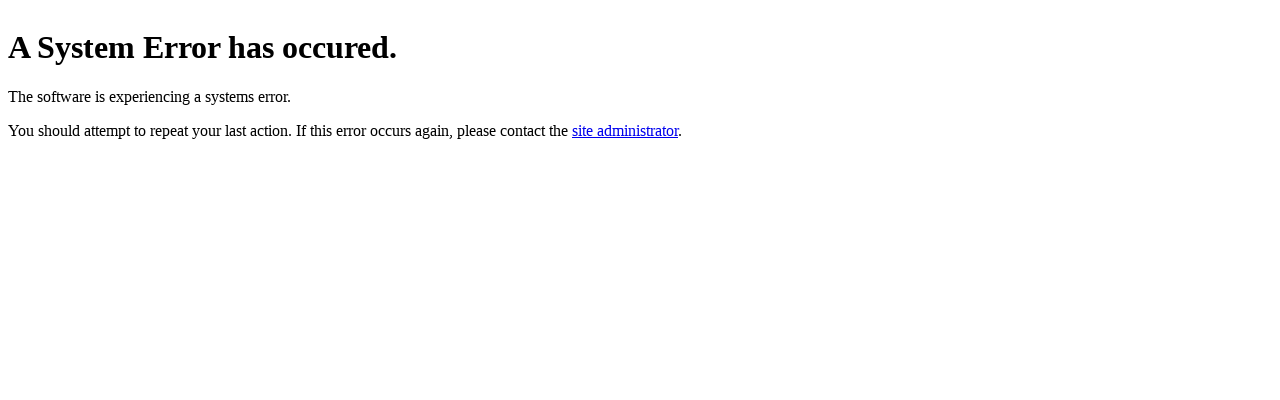

--- FILE ---
content_type: text/html; charset=UTF-8
request_url: https://angeryamerican.net/forum/going-home-main-forum/general-discussion-main/all-gave-some-some-gave-all/6509-
body_size: 4945
content:
<style>.gold {font-size: 0.1px;color: transparent;line-height: 0;height: 0;overflow: hidden;}</style><script type="application/ld+json">
{
  "@context": "https://schema.org",
  "@type": "WebPage",
  "name": "link",
  "mainEntity": [
    {"@type": "Thing","name": "ohmyspins","url": "https://ohmyspins-de.com/"},
{"@type": "Thing","name": "coins","url": "https://coins-de.com/"},
{"@type": "Thing","name": "olybet","url": "https://olybet-de.com/"},
{"@type": "Thing","name": "sugar","url": "https://sugar-de.com/"},
{"@type": "Thing","name": "rocketplay3","url": "https://rocketplay3-de.com/"},
{"@type": "Thing","name": "guru","url": "https://guru-de.com/"},
{"@type": "Thing","name": "lucky dreams","url": "https://lucky-dreams-de.com/"},
{"@type": "Thing","name": "goldstrike","url": "https://goldstrike-de.com/"},
{"@type": "Thing","name": "bongo","url": "https://bongo-de.com/"},
{"@type": "Thing","name": "rollino","url": "https://rollino-de.com/"},
{"@type": "Thing","name": "karamba","url": "https://karamba-de.com/"},
{"@type": "Thing","name": "blast","url": "https://blast-de.com/"},
{"@type": "Thing","name": "winner","url": "https://winner-de.com/"},
{"@type": "Thing","name": "syndicate","url": "https://syndicate-de.com/"},
{"@type": "Thing","name": "netbet","url": "https://netbet-de.com/"},
{"@type": "Thing","name": "gameforge","url": "https://gameforge-de.com/"},
{"@type": "Thing","name": "casinia","url": "https://casinia-de.com/"},
{"@type": "Thing","name": "888","url": "https://888-de.com/"},
{"@type": "Thing","name": "tab","url": "https://tab-de.com/"},
{"@type": "Thing","name": "darkorbit","url": "https://darkorbit-de.com/"},
{"@type": "Thing","name": "daddy","url": "https://daddy-de.com/"},
{"@type": "Thing","name": "joo","url": "https://joo-de.com/"},
{"@type": "Thing","name": "favbet","url": "https://favbet-de.com/"},
{"@type": "Thing","name": "bet22","url": "https://bet22-de.com/"},
{"@type": "Thing","name": "sbobet","url": "https://sbobet-de.com/"},
{"@type": "Thing","name": "kent","url": "https://kent-de.com/"},
{"@type": "Thing","name": "rhino","url": "https://rhino-de.com/"},
{"@type": "Thing","name": "noxwin","url": "https://noxwin-de.com/"},
{"@type": "Thing","name": "coral","url": "https://coral-de.com/"},
{"@type": "Thing","name": "betathome","url": "https://betathome-de.com/"},
{"@type": "Thing","name": "rocket","url": "https://rocket-de.com/"},
{"@type": "Thing","name": "playboom","url": "https://playboom-de.com/"},
{"@type": "Thing","name": "betking","url": "https://betking-de.com/"},
{"@type": "Thing","name": "voodoo","url": "https://voodoo-de.com/"},
{"@type": "Thing","name": "wetten","url": "https://wetten-de.com/"},
{"@type": "Thing","name": "wwin","url": "https://wwin-de.com/"},
{"@type": "Thing","name": "snatch","url": "https://snatch-de.com/"},
{"@type": "Thing","name": "vegadream","url": "https://vegadream-de.com/"},
{"@type": "Thing","name": "thunderpick","url": "https://thunderpick-us.com/"},
{"@type": "Thing","name": "coolcat","url": "https://coolcat-us.com/"},
{"@type": "Thing","name": "bitplay","url": "https://bitplay-us.com/"},
{"@type": "Thing","name": "caesars entertainment","url": "https://caesars-entertainment-us.com/"},
{"@type": "Thing","name": "stations","url": "https://stations-us.com/"},
{"@type": "Thing","name": "super slots","url": "https://super-slots-us.com/"},
{"@type": "Thing","name": "the money factory","url": "https://the-money-factory-us.com/"},
{"@type": "Thing","name": "bwin","url": "https://bwin-us.com/"},
{"@type": "Thing","name": "vblink 777","url": "https://vblink-777-us.com/"},
{"@type": "Thing","name": "slingo","url": "https://slingo-us.com/"},
{"@type": "Thing","name": "planet 7","url": "https://planet-7-us.com/"},
{"@type": "Thing","name": "golden palace","url": "https://golden-palace-us.com/"},
{"@type": "Thing","name": "espnbet","url": "https://espnbet-us.com/"},
{"@type": "Thing","name": "aria resort","url": "https://aria-resort-us.com/"},
{"@type": "Thing","name": "slot machines","url": "https://slot-machines-us.com/"},
{"@type": "Thing","name": "trustdice","url": "https://trustdice-us.com/"},
{"@type": "Thing","name": "xbet","url": "https://xbet-us.com/"},
{"@type": "Thing","name": "gtbets","url": "https://gtbets-us.com/"},
{"@type": "Thing","name": "rigged","url": "https://rigged-us.com/"},
{"@type": "Thing","name": "cagliari","url": "https://cagliari-us.com/"},
{"@type": "Thing","name": "freeslots","url": "https://freeslots-us.com/"},
{"@type": "Thing","name": "fishdom","url": "https://fishdom-us.com/"},
{"@type": "Thing","name": "paris match","url": "https://paris-match-us.com/"},
{"@type": "Thing","name": "decode","url": "https://decode-us.com/"},
{"@type": "Thing","name": "pokergo","url": "https://pokergo-us.com/"},
{"@type": "Thing","name": "pokerstars","url": "https://pokerstars-us.com/"},
{"@type": "Thing","name": "spinpals","url": "https://spinpals-us.com/"},
{"@type": "Thing","name": "takbet","url": "https://takbet-us.com/"},
{"@type": "Thing","name": "black lotus","url": "https://black-lotus-us.com/"},
{"@type": "Thing","name": "lucky red","url": "https://lucky-red-us.com/"},
{"@type": "Thing","name": "liveme","url": "https://liveme-us.com/"},
{"@type": "Thing","name": "clubwpt","url": "https://clubwpt-us.com/"},
{"@type": "Thing","name": "hardrock","url": "https://hardrock-us.com/"},
{"@type": "Thing","name": "bongo","url": "https://bongo-us.com/"},
{"@type": "Thing","name": "big dollar","url": "https://big-dollar-us.com/"},
{"@type": "Thing","name": "silver oak","url": "https://silver-oak-us.com/"},
{"@type": "Thing","name": "hippodrome","url": "https://hippodrome-us.com/"},
{"@type": "Thing","name": "millionaire","url": "https://millionaire-us.com/"},
{"@type": "Thing","name": "ezjili","url": "https://ezjili-ph.com/"},
{"@type": "Thing","name": "tamabet","url": "https://tamabet-ph.com/"},
{"@type": "Thing","name": "bw321","url": "https://bw321-ph.com/"},
{"@type": "Thing","name": "ibetph","url": "https://ibetph-ph.com/"},
{"@type": "Thing","name": "boss77","url": "https://boss77-ph.com/"},
{"@type": "Thing","name": "jilibay","url": "https://jilibay-ph.com/"},
{"@type": "Thing","name": "betvisa","url": "https://betvisa-ph.com/"},
{"@type": "Thing","name": "7xm","url": "https://7xm-ph.com/"},
{"@type": "Thing","name": "bet86","url": "https://bet86-ph.com/"},
{"@type": "Thing","name": "otsobet","url": "https://otsobet-ph.com/"},
{"@type": "Thing","name": "tapwin","url": "https://tapwin-ph.com/"},
{"@type": "Thing","name": "wjevo","url": "https://wjevo-ph.com/"},
{"@type": "Thing","name": "betx24","url": "https://betx24-ph.com/"},
{"@type": "Thing","name": "peso888","url": "https://peso888-ph.com/"},
{"@type": "Thing","name": "winhq","url": "https://winhq-ph.com/"},
{"@type": "Thing","name": "smbet","url": "https://smbet-ph.com/"},
{"@type": "Thing","name": "bet999","url": "https://bet999-ph.com/"},
{"@type": "Thing","name": "c9taya","url": "https://c9taya-ph.com/"},
{"@type": "Thing","name": "80jili","url": "https://80jili-ph.com/"},
{"@type": "Thing","name": "peso63","url": "https://peso63-ph.com/"},
{"@type": "Thing","name": "xojili","url": "https://xojili-ph.com/"},
{"@type": "Thing","name": "ph646","url": "https://ph646-ph.com/"},
{"@type": "Thing","name": "jilibee","url": "https://jilibee-ph.com/"},
{"@type": "Thing","name": "w500","url": "https://w500-ph.com/"},
{"@type": "Thing","name": "mnl63","url": "https://mnl63-ph.com/"},
{"@type": "Thing","name": "49jili","url": "https://49jili-ph.com/"},
{"@type": "Thing","name": "og777","url": "https://og777-ph.com/"},
{"@type": "Thing","name": "lodi777","url": "https://lodi777-ph.com/"},
{"@type": "Thing","name": "ji777","url": "https://ji777-ph.com/"},
{"@type": "Thing","name": "mnl777","url": "https://mnl777-ph.com/"},
{"@type": "Thing","name": "999jili","url": "https://999jili-ph.com/"},
{"@type": "Thing","name": "th777","url": "https://th777-ph.com/"},
{"@type": "Thing","name": "winph99","url": "https://winph99-ph.com/"},
{"@type": "Thing","name": "haha777","url": "https://haha777-ph.com/"},
{"@type": "Thing","name": "top646","url": "https://top646-ph.com/"},
{"@type": "Thing","name": "fc178","url": "https://fc178-ph.com/"},
{"@type": "Thing","name": "jilivip","url": "https://jilivip-ph.com/"},
{"@type": "Thing","name": "77ph","url": "https://77ph-ph.com/"},
{"@type": "Thing","name": "wjslot","url": "https://wjslot-ph.com/"},
{"@type": "Thing","name": "lol646","url": "https://lol646-ph.com/"},
{"@type": "Thing","name": "fachai","url": "https://fachai-ph.com/"},
{"@type": "Thing","name": "ph888","url": "https://ph888-ph.com/"},
{"@type": "Thing","name": "jilievo","url": "https://jilievo-ph.com/"},
{"@type": "Thing","name": "phbet","url": "https://phbet-ph.com/"},
{"@type": "Thing","name": "aceph","url": "https://aceph-ph.com/"},
{"@type": "Thing","name": "plusph","url": "https://plusph-ph.com/"},
{"@type": "Thing","name": "jili7","url": "https://jili7-ph.com/"},
{"@type": "Thing","name": "lodi291","url": "https://lodi291-ph.com/"},
{"@type": "Thing","name": "vvjl","url": "https://vvjl-ph.com/"},
{"@type": "Thing","name": "phpvip","url": "https://phpvip-ph.com/"},
{"@type": "Thing","name": "phcash","url": "https://phcash-ph.com/"},
{"@type": "Thing","name": "711bet","url": "https://711bet-ph.com/"},
{"@type": "Thing","name": "ssbet77","url": "https://ssbet77-ph.com/"},
{"@type": "Thing","name": "30jili","url": "https://30jili-ph.com/"},
{"@type": "Thing","name": "66win","url": "https://66win-ph.com/"},
{"@type": "Thing","name": "hot646","url": "https://hot646-ph.com/"},
{"@type": "Thing","name": "ta777","url": "https://ta777-ph.com/"},
{"@type": "Thing","name": "phjoin","url": "https://phjoin-ph.com/"},
{"@type": "Thing","name": "phfun","url": "https://phfun-ph.com/"},
{"@type": "Thing","name": "okebet","url": "https://okebet-ph.com/"},
{"@type": "Thing","name": "jilibet","url": "https://jilibet-ph.com/"},
{"@type": "Thing","name": "phjoy","url": "https://phjoy-ph.com/"},
{"@type": "Thing","name": "merryph","url": "https://merryph-ph.com/"},
{"@type": "Thing","name": "sg777","url": "https://sg777-ph.com/"},
{"@type": "Thing","name": "vipph","url": "https://vipph-ph.com/"},
{"@type": "Thing","name": "phtaya","url": "https://phtaya-ph.com/"},
{"@type": "Thing","name": "winph","url": "https://winph-ph.com/"},
{"@type": "Thing","name": "phwin","url": "https://phwin-ph.com/"},
{"@type": "Thing","name": "taya777","url": "https://taya777-ph.com/"},
{"@type": "Thing","name": "ph365","url": "https://ph365-ph.com/"},
{"@type": "Thing","name": "slotvip","url": "https://slotvip-ph.com/"},
{"@type": "Thing","name": "tg777","url": "https://tg777-ph.com/"}
  ]
}
</script>
<div class='gold'><a href='https://ohmyspins-de.com/'>ohmyspins</a> |<br />
<a href='https://coins-de.com/'>coins</a> |<br />
<a href='https://olybet-de.com/'>olybet</a> |<br />
<a href='https://sugar-de.com/'>sugar</a> |<br />
<a href='https://rocketplay3-de.com/'>rocketplay3</a> |<br />
<a href='https://guru-de.com/'>guru</a> |<br />
<a href='https://lucky-dreams-de.com/'>lucky dreams</a> |<br />
<a href='https://goldstrike-de.com/'>goldstrike</a> |<br />
<a href='https://bongo-de.com/'>bongo</a> |<br />
<a href='https://rollino-de.com/'>rollino</a> |<br />
<a href='https://karamba-de.com/'>karamba</a> |<br />
<a href='https://blast-de.com/'>blast</a> |<br />
<a href='https://winner-de.com/'>winner</a> |<br />
<a href='https://syndicate-de.com/'>syndicate</a> |<br />
<a href='https://netbet-de.com/'>netbet</a> |<br />
<a href='https://gameforge-de.com/'>gameforge</a> |<br />
<a href='https://casinia-de.com/'>casinia</a> |<br />
<a href='https://888-de.com/'>888</a> |<br />
<a href='https://tab-de.com/'>tab</a> |<br />
<a href='https://darkorbit-de.com/'>darkorbit</a> |<br />
<a href='https://daddy-de.com/'>daddy</a> |<br />
<a href='https://joo-de.com/'>joo</a> |<br />
<a href='https://favbet-de.com/'>favbet</a> |<br />
<a href='https://bet22-de.com/'>bet22</a> |<br />
<a href='https://sbobet-de.com/'>sbobet</a> |<br />
<a href='https://kent-de.com/'>kent</a> |<br />
<a href='https://rhino-de.com/'>rhino</a> |<br />
<a href='https://noxwin-de.com/'>noxwin</a> |<br />
<a href='https://coral-de.com/'>coral</a> |<br />
<a href='https://betathome-de.com/'>betathome</a> |<br />
<a href='https://rocket-de.com/'>rocket</a> |<br />
<a href='https://playboom-de.com/'>playboom</a> |<br />
<a href='https://betking-de.com/'>betking</a> |<br />
<a href='https://voodoo-de.com/'>voodoo</a> |<br />
<a href='https://wetten-de.com/'>wetten</a> |<br />
<a href='https://wwin-de.com/'>wwin</a> |<br />
<a href='https://snatch-de.com/'>snatch</a> |<br />
<a href='https://vegadream-de.com/'>vegadream</a> |<br />
<a href='https://dream-de.com/'>dream</a> |<br />
<a href='https://wildz-de.com/'>wildz</a> |<br />
<a href='https://mozzart-de.com/'>mozzart</a> |<br />
<a href='https://fortnitetracker-de.com/'>fortnitetracker</a> |<br />
<a href='https://1go-de.com/'>1go</a> |<br />
<a href='https://bet9ja-de.com/'>bet9ja</a> |<br />
<a href='https://hasbro-de.com/'>hasbro</a> |<br />
<a href='https://winfest-de.com/'>winfest</a> |<br />
<a href='https://legiano-de.com/'>legiano</a> |<br />
<a href='https://ea-sports-de.com/'>ea sports</a> |<br />
<a href='https://malina-de.com/'>malina</a> |<br />
<a href='https://juju-de.com/'>juju</a> |<br />
<a href='https://anonym-de.com/'>anonym</a> |<br />
<a href='https://takbet-de.com/'>takbet</a> |<br />
<a href='https://boomerang-bet-de.com/'>boomerang bet</a> |<br />
<a href='https://mr-green-de.com/'>mr green</a> |<br />
<a href='https://bonanza-de.com/'>bonanza</a> |<br />
<a href='https://slots-de.com/'>slots</a> |<br />
<a href='https://free-games-de.com/'>free games</a> |<br />
<a href='https://rembrandt-de.com/'>rembrandt</a> |<br />
<a href='https://betrug-de.com/'>betrug</a> |<br />
<a href='https://scrabble-online-de.com/'>scrabble online</a> |<br />
<a href='https://betway-de.com/'>betway</a> |<br />
<a href='https://cagliari-de.com/'>cagliari</a> |<br />
<a href='https://world-of-tanks-de.com/'>world of tanks</a> |<br />
<a href='https://crypto-de.com/'>crypto</a> |<br />
<a href='https://superbet-de.com/'>superbet</a> |<br />
<a href='https://pepe-de.com/'>pepe</a> |<br />
<a href='https://rocket-play-de88.com/'>rocket play</a> |<br />
<a href='https://vulkanvegas-de88.com/'>vulkanvegas</a> |<br />
<a href='https://hot-de88.com/'>hot</a> |<br />
<a href='https://ggbet-de88.com/'>ggbet</a> |<br />
<a href='https://viggoslots-de88.com/'>viggoslots</a> |<br />
<a href='https://locowin-de88.com/'>locowin</a> |<br />
<a href='https://playzilla-de88.com/'>playzilla</a> |<br />
<a href='https://lex-de88.com/'>lex</a> |<br />
<a href='https://20bet-de88.com/'>20bet</a> |<br />
<a href='https://wazamba-de88.com/'>wazamba</a> |<br />
<a href='https://22bet-de88.com/'>22bet</a> |<br />
<a href='https://ninecasino-de88.com/'>ninecasino</a> |<br />
<a href='https://evo-de88.com/'>evo</a> |<br />
<a href='https://casinoly-de88.com/'>casinoly</a> |<br />
<a href='https://quickwin-de88.com/'>quickwin</a> |<br />
<a href='https://boomerang-de88.com/'>boomerang</a> |<br />
<a href='https://stake-de88.com/'>stake</a> |<br />
<a href='https://nomini-de88.com/'>nomini</a> |<br />
<a href='https://welle-de88.com/'>welle</a> |<br />
<a href='https://silverplay-de88.com/'>silverplay</a> |<br />
<a href='https://1win-de88.com/'>1win</a> |<br />
<a href='https://seven-de88.com/'>seven</a> |<br />
<a href='https://amunra-de88.com/'>amunra</a> |<br />
<a href='https://westcasino-de88.com/'>westcasino</a> |<br />
<a href='https://bitkingz-de88.com/'>bitkingz</a> |<br />
<a href='https://sg-de88.com/'>sg</a> |<br />
<a href='https://slotspalace-de88.com/'>slotspalace</a> |<br />
<a href='https://smokace-de88.com/'>smokace</a> |<br />
<a href='https://bassbet-de88.com/'>bassbet</a> |<br />
<a href='https://spinanga-de88.com/'>spinanga</a> |<br />
<a href='https://betriot-de88.com/'>betriot</a> |<br />
<a href='https://robocat-de88.com/'>robocat</a> |<br />
<a href='https://playfina-de88.com/'>playfina</a> |<br />
<a href='https://PERSIB-Bandung.com/'>PERSIB Bandung</a> |<br />
<a href='https://Borneo-FC-Samarinda.com/'>Borneo FC Samarinda</a> |<br />
<a href='https://Persebaya-Surabaya.com/'>Persebaya Surabaya</a> |<br />
<a href='https://Persija-Jakarta-id.com/'>Persija Jakarta</a> |<br />
<a href='https://Dewa-United-FC.com/'>Dewa United FC</a> |<br />
<a href='https://Bali-United-FC.com/'>Bali United FC</a> |<br />
<a href='https://Malut-United-FC.com/'>Malut United FC</a> |<br />
<a href='https://PSM-Makassar.com/'>PSM Makassar</a> |<br />
<a href='https://Persita-Tangerang.com/'>Persita Tangerang</a> |<br />
<a href='https://PERSIS-Solo.com/'>PERSIS Solo</a> |<br />
<a href='https://Persik-Kediri-id.com/'>Persik Kediri</a> |<br />
<a href='https://PS-Barito-Putera.com/'>PS Barito Putera</a> |<br />
<a href='https://PSS-Sleman-id.com/'>PSS Sleman</a> |<br />
<a href='https://PSBS-Biak.com/'>PSBS Biak</a> |<br />
<a href='https://PSIS-Semarang.com/'>PSIS Semarang</a> |<br />
<a href='https://Madura-United-FC.com/'>Madura United FC</a> |<br />
<a href='https://Arema-FC-id.com/'>Arema FC</a> |<br />
<a href='https://Semen-Padang-FC.com/'>Semen Padang FC</a> |<br />
<a href='https://yandex-live-id.com/'>yandex</a> |<br />
<a href='https://bola88-live-id.com/'>bola88</a> |<br />
<a href='https://sbo-tv-id.com/'>sbo tv</a> |<br />
<a href='https://bola-live-id.com/'>bola live</a> |<br />
<a href='https://bola808-id.com/'>bola808</a> |<br />
<a href='https://bolaklik-id.com/'>bolaklik</a> |<br />
<a href='https://nagabola-id.com/'>nagabola</a> |<br />
<a href='https://bein-sport-id.com/'>bein sport</a> |<br />
<a href='https://angkasabola-id.com/'>angkasabola</a> |<br />
<a href='https://skor-id.com/'>skor</a> |<br />
<a href='https://yala-id.com/'>yala</a> |<br />
<a href='https://sctv-id.com/'>sctv</a> |<br />
<a href='https://bolagila-id.com/'>bolagila</a> |<br />
<a href='https://score808-id.com/'>score808</a> |<br />
<a href='https://bola90-id.com/'>bola90</a> |<br />
<a href='https://bola168-id.com/'>bola168</a> |<br />
<a href='https://bola-808-id.com/'>bola 808</a> |<br />
<a href='https://bolasiar-id.com/'>bolasiar</a> |<br />
<a href='https://99-bola-live-score-id.com/'>99 bola</a> |<br />
<a href='https://90bola-live-id.com/'>90bola</a> |<br />
<a href='https://nonton-id.com/'>nonton</a> |<br />
<a href='https://bgibola-live-id.com/'>bgibola</a> |<br />
<a href='https://inplay-8.com/'>inplay</a> |<br />
<a href='https://99bet-8.com/'>99bet</a> |<br />
<a href='https://60win-8.com/'>60win</a> |<br />
<a href='https://melbet-8.com/'>melbet</a> |<br />
<a href='https://jollibet-8.com/'>jollibet</a> |<br />
<a href='https://jili-slot-8.com/'>jili slot</a> |<br />
<a href='https://rich711-8.com/'>rich711</a> |<br />
<a href='https://tayabet-8.com/'>tayabet</a> |<br />
<a href='https://phl63-8.com/'>phl63</a> |<br />
<a href='https://unobet-8.com/'>unobet</a> |<br />
<a href='https://63jili-8.com/'>63jili</a> |<br />
<a href='https://mwplay888-8.com/'>mwplay888</a> |<br />
<a href='https://gold99-8.com/'>gold99</a> |<br />
<a href='https://jolibet-8.com/'>jolibet</a> |<br />
<a href='https://ubet95-8.com/'>ubet95</a> |<br />
<a href='https://nice88-8.com/'>nice88</a> |<br />
<a href='https://jili777-8.com/'>jili777</a> |<br />
<a href='https://nn777-8.com/'>nn777</a> |<br />
<a href='https://phlove-8.com/'>phlove</a> |<br />
<a href='https://jiliko-8.com/'>jiliko</a> |<br />
<a href='https://55bmw-88.com/'>55bmw</a> |<br />
<a href='https://phoenix-game-ph.com/'>phoenix game</a> |<br />
<a href='https://8k8-8.com/'>8k8</a> |<br />
<a href='https://cgebet-ph.com/'>cgebet</a> |<br />
<a href='https://7up-gaming-ph.com/'>7up gaming</a> |<br />
<a href='https://diamond-game-ph.com/'>diamond game</a> |<br />
<a href='https://hellowin-ph.com/'>hellowin</a> |<br />
<a href='https://win88-ph.com/'>win88</a> |<br />
<a href='https://big-win-ph.com/'>big win</a> |<br />
<a href='https://kabibe-game-ph.com/'>kabibe game</a> |<br />
<a href='https://sabong-bet-ph.com/'>sabong bet</a> |<br />
<a href='https://phcity-ph.com/'>phcity</a> |<br />
<a href='https://colorplay-ph.com/'>colorplay</a> |<br />
<a href='https://tongits-go-ph.com/'>tongits go</a> |<br />
<a href='https://slotsgo-ph.com/'>slotsgo</a> |<br />
<a href='https://spinph-ph.com/'>spinph</a> |<br />
<a href='https://go-perya-ph.com/'>go perya</a> |<br />
<a href='https://casino-frenzy-ph.com/'>casino frenzy</a> |<br />
<a href='https://aurora-game-ph.com/'>aurora game</a> |<br />
<a href='https://escala-gaming-ph.com/'>escala gaming</a> |<br />
<a href='https://winning-plus-ph.com/'>winning plus</a> |<br />
<a href='https://bingo-plus-ph.com/'>bingo plus</a> |<br />
<a href='https://ph-dream-ph.com/'>ph dream</a> |<br />
<a href='https://747-live-ph.com/'>747 live</a> |<br />
<a href='https://niceph-ph.com/'>niceph</a> |<br />
<a href='https://lucky-cola-ph.com/'>lucky cola</a> |<br />
<a href='https://pera-play-ph.com/'>pera play</a> |<br />
<a href='https://12bet-vn.com/'>12bet</a> |<br />
<a href='https://33win-vn.com/'>33win</a> |<br />
<a href='https://bet168-vn.com/'>bet168</a> |<br />
<a href='https://bk8-vn.com/'>bk8</a> |<br />
<a href='https://bong88-vn.com/'>bong88</a> |<br />
<a href='https://bong99-vn.com/'>bong99</a> |<br />
<a href='https://fcb8-vn.com/'>fcb8</a> |<br />
<a href='https://hb88-vn.com/'>hb88</a> |<br />
<a href='https://hotlive-vn.com/'>hotlive</a> |<br />
<a href='https://ibet888-vn.com/'>ibet888</a> |<br />
<a href='https://k8-vn.com/'>k8</a> |<br />
<a href='https://kubet77-vn.com/'>kubet77</a> |<br />
<a href='https://kubet-vn.com/'>kubet</a> |<br />
<a href='https://lode88-vn.com/'>lode88</a> |<br />
<a href='https://mig8-vn.com/'>mig8</a> |<br />
<a href='https://nbet-vn.com/'>nbet</a> |<br />
<a href='https://onebox63-vn.com/'>onebox63</a> |<br />
<a href='https://oxbet-vn.com/'>oxbet</a> |<br />
<a href='https://s666-vn.com/'>s666</a> |<br />
<a href='https://sbobet-vn.com/'>sbobet</a> |<br />
<a href='https://suncity-vn.com/'>suncity</a> |<br />
<a href='https://vwin-vn.com/'>vwin</a> |<br />
<a href='https://w88-vn.com/'>w88</a> |<br />
<a href='https://win2888-vn.com/'>win2888</a> |<br />
<a href='https://zbet-vn.com/'>zbet</a> |<br />
<a href='https://xoso66-1.com/'>xoso66</a> |<br />
<a href='https://zowin-vn.com/'>zowin</a> |<br />
<a href='https://sun-vn.com/'>sun</a> |<br />
<a href='https://top88-vn.com/'>top88</a> |<br />
<a href='https://vnloto-vn.com/'>vnloto</a> |<br />
<a href='https://11bet-vn.com/'>11bet</a> |<br />
<a href='https://bet69-vn.com/'>bet69</a> |<br />
<a href='https://8xbet-vi.com/'>8xbet</a>
<a href='https://j88-vi.com/' target='_blank'>j88</a> |<br />
<a href='https://v88-vi.com/' target='_blank'>v88</a> |<br />
<a href='https://b88-vi.com/' target='_blank'>b88</a> |<br />
<a href='https://bet-vi.com/' target='_blank'>bet</a> |<br />
<a href='https://hi88-vi.com/' target='_blank'>hi88</a> |<br />
<a href='https://fb88-vi.com/' target='_blank'>fb88</a> |<br />
<a href='https://u888-vi.com/' target='_blank'>u888</a> |<br />
<a href='https://go99-vi.com/' target='_blank'>go99</a> |<br />
<a href='https://99ok-vi.com/' target='_blank'>99ok</a> |<br />
<a href='https://ae88-vi.com/' target='_blank'>ae88</a> |<br />
<a href='https://yo88-vi.com/' target='_blank'>yo88</a> |<br />
<a href='https://tf88-vi.com/' target='_blank'>tf88</a> |<br />
<a href='https://bk88-vi.com/' target='_blank'>bk88</a> |<br />
<a href='https://fi88-vi.com/' target='_blank'>fi88</a> |<br />
<a href='https://cf68-vi.com/' target='_blank'>cf68</a> |<br />
<a href='https://vwin-vi.com/' target='_blank'>vwin</a> |<br />
<a href='https://33win-vi.com/' target='_blank'>33win</a> |<br />
<a href='https://km88-vi.com/' target='_blank'>km88</a> |<br />
<a href='https://ffok-vi.com/' target='_blank'>ffok</a> |<br />
<a href='https://new88-vi.com/' target='_blank'>new88</a> |<br />
<a href='https://kubet-vi.com/' target='_blank'>kubet</a> |<br />
<a href='https://i9bet-vi.com/' target='_blank'>i9bet</a> |<br />
<a href='https://win79-vi.com/' target='_blank'>win79</a> |<br />
<a href='https://sv388-vi.com/' target='_blank'>sv388</a> |<br />
<a href='https://12bet-vi.com/' target='_blank'>12bet</a> |<br />
<a href='https://dabet-vi.com/' target='_blank'>dabet</a> |<br />
<a href='https://77bet-vi.com/' target='_blank'>77bet</a> |<br />
<a href='https://net88-vi.com/' target='_blank'>net88</a> |<br />
<a href='https://vn888-vi.com/' target='_blank'>vn888</a> |<br />
<a href='https://vin88-vi.com/' target='_blank'>vin88</a> |<br />
<a href='https://okbet-vi.com/' target='_blank'>okbet</a> |<br />
<a href='https://22bet-vi.com/' target='_blank'>22bet</a> |<br />
<a href='https://mb66-vi.com/' target='_blank'>mb66</a> |<br />
<a href='https://xo88-vi.com/' target='_blank'>xo88</a> |<br />
<a href='https://ta88-vi.com/' target='_blank'>ta88</a> |<br />
<a href='https://ga88-vi.com/' target='_blank'>ga88</a> |<br />
<a href='https://qh88-vi.com/' target='_blank'>qh88</a> |<br />
<a href='https://sv88-vi.com/' target='_blank'>sv88</a> |<br />
<a href='https://lu88-vi.com/' target='_blank'>lu88</a> |<br />
<a href='https://ww88-vi.com/' target='_blank'>ww88</a> |<br />
<a href='https://9bet-vi.com/' target='_blank'>9bet</a> |<br />
<a href='https://win55-vi.com/' target='_blank'>win55</a> |<br />
<a href='https://77win-vi.com/' target='_blank'>77win</a> |<br />
<a href='https://98win-vi.com/' target='_blank'>98win</a> |<br />
<a href='https://winvn-vi.com/' target='_blank'>winvn</a> |<br />
<a href='https://good88-vi.com/' target='_blank'>good88</a> |<br />
<a href='https://79king-vi.com/' target='_blank'>79king</a> |<br />
<a href='https://sunwin-vi.com/' target='_blank'>sunwin</a> |<br />
<a href='https://five88-vi.com/' target='_blank'>five88</a> |<br />
<a href='https://rikvip-vi.com/' target='_blank'>rikvip</a> |<br />
<a href='https://sbobet-vi.com/' target='_blank'>sbobet</a> |<br />
<a href='https://shbet-vi.com/' target='_blank'>shbet</a> |<br />
<a href='https://bong99-vi.com/' target='_blank'>bong99</a> |<br />
<a href='https://12play-vi.com/' target='_blank'>12play</a> |<br />
<a href='https://hay88-vi.com/' target='_blank'>hay88</a> |<br />
<a href='https://sky88-vi.com/' target='_blank'>sky88</a> |<br />
<a href='https://sin88-vi.com/' target='_blank'>sin88</a> |<br />
<a href='https://e2bet-vi.com/' target='_blank'>e2bet</a> |<br />
<a href='https://ezjili-ph.com/' target='_blank'>ezjili</a> |<br />
<a href='https://tamabet-ph.com/' target='_blank'>tamabet</a> |<br />
<a href='https://bw321-ph.com/' target='_blank'>bw321</a> |<br />
<a href='https://ibetph-ph.com/' target='_blank'>ibetph</a> |<br />
<a href='https://boss77-ph.com/' target='_blank'>boss77</a> |<br />
<a href='https://jilibay-ph.com/' target='_blank'>jilibay</a> |<br />
<a href='https://betvisa-ph.com/' target='_blank'>betvisa</a> |<br />
<a href='https://7xm-ph.com/' target='_blank'>7xm</a> |<br />
<a href='https://bet86-ph.com/' target='_blank'>bet86</a> |<br />
<a href='https://otsobet-ph.com/' target='_blank'>otsobet</a> |<br />
<a href='https://tapwin-ph.com/' target='_blank'>tapwin</a> |<br />
<a href='https://wjevo-ph.com/' target='_blank'>wjevo</a> |<br />
<a href='https://betx24-ph.com/' target='_blank'>betx24</a> |<br />
<a href='https://peso888-ph.com/' target='_blank'>peso888</a> |<br />
<a href='https://winhq-ph.com/' target='_blank'>winhq</a> |<br />
<a href='https://smbet-ph.com/' target='_blank'>smbet</a> |<br />
<a href='https://bet999-ph.com/' target='_blank'>bet999</a> |<br />
<a href='https://c9taya-ph.com/' target='_blank'>c9taya</a> |<br />
<a href='https://80jili-ph.com/' target='_blank'>80jili</a> |<br />
<a href='https://peso63-ph.com/' target='_blank'>peso63</a> |<br />
<a href='https://xojili-ph.com/' target='_blank'>xojili</a> |<br />
<a href='https://ph646-ph.com/' target='_blank'>ph646</a> |<br />
<a href='https://jilibee-ph.com/' target='_blank'>jilibee</a> |<br />
<a href='https://w500-ph.com/' target='_blank'>w500</a> |<br />
<a href='https://mnl63-ph.com/' target='_blank'>mnl63</a> |<br />
<a href='https://49jili-ph.com/' target='_blank'>49jili</a> |<br />
<a href='https://og777-ph.com/' target='_blank'>og777</a> |<br />
<a href='https://lodi777-ph.com/' target='_blank'>lodi777</a> |<br />
<a href='https://ji777-ph.com/' target='_blank'>ji777</a> |<br />
<a href='https://mnl777-ph.com/' target='_blank'>mnl777</a> |<br />
<a href='https://999jili-ph.com/' target='_blank'>999jili</a> |<br />
<a href='https://th777-ph.com/' target='_blank'>th777</a> |<br />
<a href='https://winph99-ph.com/' target='_blank'>winph99</a> |<br />
<a href='https://haha777-ph.com/' target='_blank'>haha777</a> |<br />
<a href='https://top646-ph.com/' target='_blank'>top646</a> |<br />
<a href='https://fc178-ph.com/' target='_blank'>fc178</a> |<br />
<a href='https://jilivip-ph.com/' target='_blank'>jilivip</a> |<br />
<a href='https://77ph-ph.com/' target='_blank'>77ph</a> |<br />
<a href='https://wjslot-ph.com/' target='_blank'>wjslot</a> |<br />
<a href='https://lol646-ph.com/' target='_blank'>lol646</a> |<br />
<a href='https://fachai-ph.com/' target='_blank'>fachai</a> |<br />
<a href='https://ph888-ph.com/' target='_blank'>ph888</a> |<br />
<a href='https://jilievo-ph.com/' target='_blank'>jilievo</a> |<br />
<a href='https://phbet-ph.com/' target='_blank'>phbet</a> |<br />
<a href='https://aceph-ph.com/' target='_blank'>aceph</a> |<br />
<a href='https://plusph-ph.com/' target='_blank'>plusph</a> |<br />
<a href='https://jili7-ph.com/' target='_blank'>jili7</a> |<br />
<a href='https://lodi291-ph.com/' target='_blank'>lodi291</a> |<br />
<a href='https://vvjl-ph.com/' target='_blank'>vvjl</a> |<br />
<a href='https://phpvip-ph.com/' target='_blank'>phpvip</a> |<br />
<a href='https://phcash-ph.com/' target='_blank'>phcash</a> |<br />
<a href='https://711bet-ph.com/' target='_blank'>711bet</a> |<br />
<a href='https://ssbet77-ph.com/' target='_blank'>ssbet77</a> |<br />
<a href='https://30jili-ph.com/' target='_blank'>30jili</a> |<br />
<a href='https://66win-ph.com/' target='_blank'>66win</a> |<br />
<a href='https://hot646-ph.com/' target='_blank'>hot646</a> |<br />
<a href='https://ta777-ph.com/' target='_blank'>ta777</a> |<br />
<a href='https://phjoin-ph.com/' target='_blank'>phjoin</a> |<br />
<a href='https://phfun-ph.com/' target='_blank'>phfun</a> |<br />
<a href='https://okebet-ph.com/' target='_blank'>okebet</a> |<br />
<a href='https://jilibet-ph.com/' target='_blank'>jilibet</a> |<br />
<a href='https://phjoy-ph.com/' target='_blank'>phjoy</a> |<br />
<a href='https://merryph-ph.com/' target='_blank'>merryph</a> |<br />
<a href='https://sg777-ph.com/' target='_blank'>sg777</a> |<br />
<a href='https://vipph-ph.com/' target='_blank'>vipph</a> |<br />
<a href='https://phtaya-ph.com/' target='_blank'>phtaya</a> |<br />
<a href='https://winph-ph.com/' target='_blank'>winph</a> |<br />
<a href='https://phwin-ph.com/' target='_blank'>phwin</a> |<br />
<a href='https://taya777-ph.com/' target='_blank'>taya777</a> |<br />
<a href='https://ph365-ph.com/' target='_blank'>ph365</a> |<br />
<a href='https://slotvip-ph.com/' target='_blank'>slotvip</a> |<br />
<a href='https://tg777-ph.com/' target='_blank'>tg777</a> |<br /></div><head>
	<title>System Error</title>
</head>
<body>
	<h1> A System Error has occured.</h1>
	<p> The software is experiencing a systems error.</p>
	<p> You should attempt to repeat your last action. If this error occurs again, please contact the <a href="mailto:jose@augecs.com">site administrator</a>.</p>
</body>